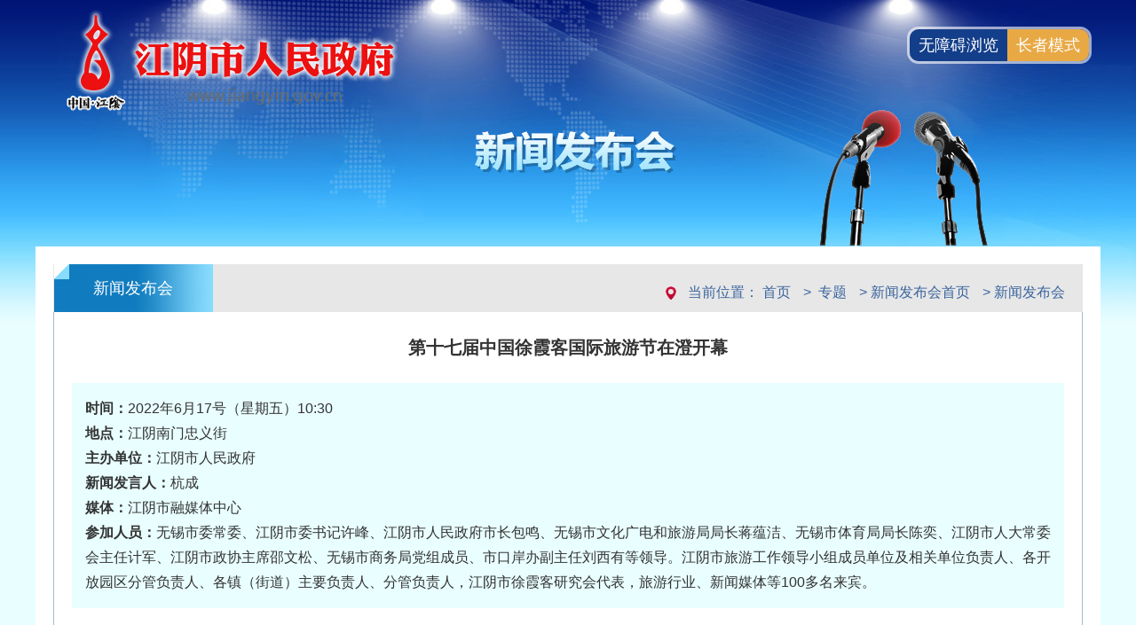

--- FILE ---
content_type: text/html
request_url: https://www.jiangyin.gov.cn/doc/2022/06/29/1053382.shtml
body_size: 4267
content:
<!DOCTYPE html>
<html>
	<head>
		<meta charset="UTF-8">
		<meta name="viewport" content="width=device-width, initial-scale=1, minimum-scale=1, maximum-scale=1, user-scalable=no">
		<meta http-equiv="X-UA-Compatible" content="IE=edge,chrome=1">
		<title>江阴市人民政府门户网-新闻发布会</title>		
        <meta name="keywords" content="中国江阴，江阴市政府">
		<meta name="description" content="中国江阴·江阴市人民政府·江阴市人民政府门户网站">
		<!-- 网站标签 -->
		<meta name="SiteName" content="江阴市人民政府门户网" />
		<meta name="SiteDomain" content="http://www.jiangyin.gov.cn" />
		<meta name="SiteIDCode" content="3202810016" />

		<!-- 栏目标签 -->
		<meta name="ColumnName" content="新闻发布会">		
		<meta name="ColumnDescription" content="新闻发布会">
		<meta name="ColumnKeywords" content="新闻发布会">
		<meta name="ColumnType" content="新闻发布会">
		<!-- 内容页标签 -->
		<meta name="ArticleTitle" content="第十七届中国徐霞客国际旅游节在澄开幕">
		<meta name="PubDate" content="2022-06-29">
		<meta name="ContentSource" content="本站">
		<meta name="Author" content="guyx">
		<meta name="Url" content="/doc/2022/06/29/1053382.shtml">
		
		<link rel="stylesheet" href="/2021jywww/css/common.css" />
        <script type="text/javascript" src="/2021jywww/js/jquery-1.11.2.min.js"></script>
        
		<link rel="stylesheet" href="/2021jywww/ztzl/css/style_ztzl.css" />
		<link rel="stylesheet" href="/2021jywww/ztzl/css/mobile_ztzl.css" />
<script src="//wza.wuxi.gov.cn/wza/wza2.min.js?appid=Bnl9F4DtJkhnfe6"></script> 
<!-- 新检索JS -->
<script src="//www.wuxi.gov.cn/static_common/js/wzq_search_common.js"></script>  


	</head>

	<body class="fbh-body special_xwfbh special">
		<div class="ztzl-top">
			<img src="/2021jywww/ztzl/images/fbh/fbh-topbg.jpg" class="ztzl-topbg" />
			<img src="/2021jywww/ztzl/images/logo2020.png" class="ztzl-toplogo" />
		</div>
		<div class="fbh-listmain">
			<div class="fbh-box2-t">
				<span>新闻发布会</span>
				<div class="fbh-level">当前位置：
					<a href="/">首页</a>&nbsp;&gt;&nbsp;
<a href="/ztzl/index.shtml" target="_self">专题</a>&nbsp;&gt;&nbsp;<a href="/zt/xwfbhsy/index.shtml" target="_self">新闻发布会首页</a>&nbsp;&gt;&nbsp;<a href="/zt/xwfbhsy/xwfbh/index.shtml" target="_self">新闻发布会</a>				</div>
			</div>
			<div class="fbh-listbox">
              <div class="wza_fbh_doc">
                <div class="sdgjz_art_title">第十七届中国徐霞客国际旅游节在澄开幕</div>
                <div class="fbh-cont"><strong>时间：</strong>2022年6月17号（星期五）10:30
                  <Br/><strong>地点：</strong>江阴南门忠义街
                  <Br/><strong>主办单位：</strong>江阴市人民政府
                  <Br/><strong>新闻发言人：</strong>杭成
                  <Br/><strong>媒体：</strong>江阴市融媒体中心
                  <Br/><strong>参加人员：</strong>无锡市委常委、江阴市委书记许峰、江阴市人民政府市长包鸣、无锡市文化广电和旅游局局长蒋蕴洁、无锡市体育局局长陈奕、江阴市人大常委会主任计军、江阴市政协主席邵文松、无锡市商务局党组成员、市口岸办副主任刘西有等领导。江阴市旅游工作领导小组成员单位及相关单位负责人、各开放园区分管负责人、各镇（街道）主要负责人、分管负责人，江阴市徐霞客研究会代表，旅游行业、新闻媒体等100多名来宾。
                </div>
              </div>
              <div class="sdgjz_art_cont wza_xwfbh_doc">
<p>6月17号上午，以&ldquo;时尚生活&middot;乐游江阴&rdquo;为主题的第十七届中国徐霞客国际旅游节隆重开幕，嘉宾、游客和市民代表齐聚南门忠义街，共赏文商体旅消费盛宴。本届旅游节以&ldquo;时尚生活&middot;乐游江阴&rdquo;为主题聚焦消费振兴、突出融合创新。重焕徐霞客品牌的新生动力汇聚一场覆盖江阴全域的&ldquo;旅游嘉年华&rdquo;。无锡市委常委、江阴市委书记许峰宣布第十七届中国徐霞客国际旅游节开幕。市长包鸣出席活动并致辞，市领导计军、邵文松等参加活动。</p>

<p>开幕式上，视频发布了江阴文商体旅消费聚合产品及第十七届中国徐霞客国际旅游节系列活动，启动了&ldquo;吃吃白相相&rdquo;江阴消费节第二季&mdash;&mdash;汽车专项促消费活动以及&ldquo;霞客令逍遥游&rdquo;中国霞客玩家探索计划，上线了&ldquo;乐游江阴&rdquo;一站式休闲旅游平台，举行了国家体育旅游示范基地、2021中国体育旅游十佳精品景区、江苏省工业旅游区工业旅游点、江苏省乡村旅游重点村、江阴民宿等授牌仪式。</p>

<p>活动现场，徐霞客体育消费节暨&ldquo;王者荣耀&rdquo;电子竞技表演赛、&ldquo;寻味霞客路、最美江阴味&rdquo;徐霞客文化主题美食节、&ldquo;霞客故里&middot;美丽江阴&rdquo;摄影作品展、&ldquo;霞客游&rdquo;文旅市集、&ldquo;霞客情&rdquo;好物市集、霞客文化数字体验等丰富多彩的配套活动同步开展，吸引了不少游客驻足体验。</p>

<p>本届旅游节，是一次文化、体育、旅游、商业等多种业态融合的盛会。除了开幕式，江阴还紧跟文旅消费新趋势，积极推动产品创新，大力发展文旅消费新业态、新体验、新场景，推出一系列丰富多彩的活动，打造一批文商体旅消费聚合产品，培育一批文旅行业消费标杆，贯穿全年、热点不断，打出文化、商业、体育&ldquo;＋旅游&rdquo;系列组合拳，进一步引领消费方向、激发消费潜力、释放市场活力，更好地满足人民群众对美好生活的新期待。</p>

<p>近年来，江阴深入贯彻国家和省、无锡市关于文化和旅游融合发展的决策部署，以霞客品牌为引领，以&ldquo;全域旅游&rdquo;为方向，聚焦&ldquo;大融合&rdquo;推动旅游产业转型升级，引领&ldquo;大消费&rdquo;实现旅游经济跨越式发展，文旅产业融合效应持续放大，2021年全市实现旅游总收入318.3亿元，&ldquo;霞客故里&middot;美丽江阴&rdquo;的城市品牌知名度不断提升。</p>

<p style="text-align: center;"><img src="/uploadfiles/202206/29/2022062914520181092022.jpg" /></p>
              </div>
			</div>
		</div>
		
		<!---------------------公共尾部开始--------------------->
		<link rel="stylesheet" href="/2021jywww/css/footer.css" />
		<div class="footer">
			<div class="footer_w1200">
				<p>
                    <a href="/doc/2019/07/19/955915.shtml" target="_blank">网站声明</a>&nbsp;|&nbsp;<a href="/doc/2021/11/24/995253.shtml" target="_blank">隐私安全</a>&nbsp;|&nbsp;<a href="/doc/2022/07/06/1055172.shtml" target="_blank">联系我们</a>&nbsp;|&nbsp;<a href="/wzdt/index.shtml" target="_blank">网站地图</a><span  id="siteClickCount"></span>
				</p>                            
				<p>江阴市人民政府办公室版权所有&nbsp;&nbsp;江阴市人民政府办公室主办</p>
				<p> 
					<a href='http://beian.miit.gov.cn' target="_blank">苏ICP备05002806号</a>&nbsp;&nbsp;<a target="_blank" href="http://www.beian.gov.cn/portal/registerSystemInfo?recordcode=32028102000565">苏公网安备32028102000565号</a>
				</p>
				<p>网站标识码：3202810016</p>				
				<p>
                  <span id="_ideConac" wza-palette="true" class=""><a href="https://bszs.conac.cn/sitename?method=show&amp;id=084568BAE2924C49E053012819AC066A" title="党政机关" target="_blank" wza-palette="true" class=""><img id="imgConac" vspace="0" hspace="0" border="0" src="https://dcs.conac.cn/image/red.png" data-bd-imgshare-binded="1" aria-label="党政机关" class=""></a></span>				
                  <span id="zhaocuo">
                    <a href="https://zfwzgl.www.gov.cn/exposure/jiucuo.html?site_code=3202810016&url=http%3A%2F%2Fwww.jiangyin.gov.cn%2F" title="政府网站找错" target="_blank"><img src="/2021jywww/images/2021_jiucuo.png" /></a>
                  </span>
                  <span>
                    <img src="//www.wuxi.gov.cn/static_common/images/wza_common_img_white.png" alt="适老化无障碍服务" height="55" width="110" />
                  </span>
				</p>
			</div>			  
		</div>
		<!--网站访问量计数-->
		<script language="javascript">
			$.ajax({
				type: "post",
				url: "/intertidwebapp/counter/count",
				data: {
					'contentID': 4,
					'siteName': '江阴市人民政府门户网',
					'siteID': 4
				},
				success: function(data) {
					var ini = "38216347";
					var gata = ""
					gata = "&nbsp;|&nbsp;网站访问量：" + (Number(ini) + Number(data));
					$('#siteClickCount').html(gata);  
					$('#mobile_siteClickCount').html(gata);
					//alert(gata);
				},
				error: function(XMLHttpRequest, textStatus, errorThrown) {

				}
			});
		</script>
		<!--百度统计-->
	<script>
var _hmt = _hmt || [];
(function() {
  var hm = document.createElement("script");
  hm.src = "https://hm.baidu.com/hm.js?34b53c4b183e9245c8965300fd5e3e01";
  var s = document.getElementsByTagName("script")[0]; 
  s.parentNode.insertBefore(hm, s);
})();
</script>
        <link rel="stylesheet" type="text/css" href="/static_older/special/aria_special.css">
        <script language="javascript" type="text/javascript" src="/static_older/main/hotkeys.js"></script>
		<script language="javascript" type="text/javascript" src="/static_older/special/special_extend.js"></script>
		<script language="javascript" type="text/javascript" src="/static_older/special/older_special.js"></script>
		<!---------------------公共尾部结束--------------------->

		
	</body>
</html>


--- FILE ---
content_type: text/css
request_url: https://www.jiangyin.gov.cn/2021jywww/css/common.css
body_size: 1505
content:
/******基础样式开始  -webkit-appearance:none;-moz-appearance:none;appearance:none;******/

*{padding:0px;margin:0px;-webkit-appearance:none;-moz-appearance:none;appearance:none;border-radius:0;}
body{font-family:Microsoft Yahei,Arial, Helvetica, sans-serif;font-size:16px;color:#333; background-color:#fff;height:100%;}
html,body,div,span,p,h1,h2,h3,h4,h5,h6,em,img,strong,blockquote,sub,sup,tt,i,b,dd,dl,dt,form,label,table,caption,tbody, tfoot, thead,tr,th,td,ul,li,p,a,ol{margin:0;padding:0;}
s,i,em{ font-style:normal; text-decoration:none;}
ul,ol,li{list-style-type:none;list-style:none;}
button,input,select,textarea{vertical-align:middle; font-family:Microsoft Yahei; margin:0; padding:0;outline:none;}
select{-webkit-appearance:menulist;-moz-appearance:menulist;appearance:menulist;}
legend{color:#000;}
fieldset,img{border:0;}
table{border-collapse:collapse;border-spacing:0;}
a,a:hover,a:active,a:link,a:focus{color:#333333; text-decoration:none;}
.fl{float:left;}
.fr{float:right;}
.none{ display: none;}
.clear{clear:both;height:0px;width:0px;overflow:hidden;padding:0px;margin:0px;display:block;}
.relative{ position: relative;}
.w1200{ width: 1200px; margin: 0 auto; overflow: hidden;}
.m0a{ margin: 0 auto;}
.mt10{ margin-top: 10px;}
.mt20{ margin-top: 20px;}
.mt40{ margin-top: 40px;}
.mb10{ margin-bottom: 10px;}
.p5 {padding: 5px;}			
.left {text-align: left;}
.right {text-align: right;}
.center{text-align: center;}

.text_ell{text-overflow:ellipsis;overflow:hidden;white-space:nowrap;}
input[type="checkbox"] {-webkit-appearance:checkbox;-moz-appearance:checkbox;appearance:checkbox;}
input[type="radio"] {-webkit-appearance:radio;-moz-appearance:radio;appearance:radio;}

/*--------------------泰德自带的分页样式开始--------------------*/
.page{text-align: center;padding: 20px 0;}
.page a{margin-left: 8px;width: 50px;height: 20px;border: 1px #b2b2b2 solid;background: #f8f7fa;font-size: 16px;border-radius: 5px;text-align: center;line-height: 20px;display: inline-block;}
.page input,.page select{font-size: 16px;}

/*分页代码*/
.list_page{padding: 1rem 0;text-align: center;}
.list_page *{box-sizing: border-box;}
.list_page span{margin-left: 10px;display: inline-block; box-sizing: border-box;width:2rem; background-image: linear-gradient(#fefefe,#f0f0f0);border: 1px solid #c1c1c1; border-radius: 0.15rem; color: #7f7f7f;font-size: 1rem;font-weight: bold;line-height: 2em;text-align: center;vertical-align: middle;cursor: pointer;overflow:hidden;height:2rem;}
.list_page span a{font-size:1rem}
.list_page span:nth-last-child(2){ background-image: none; width:3em}
.list_page span:nth-last-child(3){background-image: none; border: none;width: auto;}
.list_page span.list_page_span,.list_page #pageSubmit{ background-image: none; width:3em}
.list_page span.page_text,.list_page span.page_text_total{background-image: none; border: none;width: auto;}
.list_page span a{color: #7f7f7f;display: block;}
.list_page span a:hover{color: #fff;}
.list_page span:hover,.list_page span.active{background:#4066bf;border: 1px solid #3b5897;color: #fff;}
.list_page span:nth-last-child(3):hover{ background: none; border: none;color:#7f7f7f}
.list_page span.page_text:hover,.list_page span.page_text_total:hover{ background: none; border: none;color:#7f7f7f}
.list_page span:empty{display: none}
.list_page span img{float: left;}
.list_page .gopage{width:3rem}
.list_page .gopage input{border: medium none;width: 100%; font-size: 1rem; line-height: 2em;text-align: center;}
.list_page #pnum_zz{width:3rem;border: 1px solid #c1c1c1;border-radius: 0.15rem;font-size: 1rem; line-height: 2em;text-align: center;}
.list_page span.page_prev a,.list_page span.page_next a{font-size: 0;height:2rem;}
.list_page span.page_prev{background:#f6f6f6 url(../images/global/list_page_prev.png) no-repeat center center; background-size: 50%;}
.list_page span.page_prev.disabled{background:#f6f6f6 url(../images/global/list_page_prev_no.png) no-repeat center center;background-size: 50%;}
.list_page span.page_next{background:#f6f6f6 url(../images/global/list_page_next.png) no-repeat center center;background-size: 50%;}
.list_page span.page_next.disabled{background:#f6f6f6 url(../images/global/list_page_next_no.png) no-repeat center center;background-size: 50%;}
.list_page span.page_prev.disabled a,.list_page span.page_next.disabled a{cursor:default}

.list_page .list_page_go,#pageSubmit{margin-left:10px;background-image: linear-gradient(#fefefe,#f0f0f0);border: 1px solid #c1c1c1;border-radius: 0.15rem; padding: 0 0.5rem; line-height: 2em; font-size: 1rem; color: #7f7f7f; cursor: pointer;}

/*--------------------泰德自带的分页样式结束--------------------*/



--- FILE ---
content_type: text/css
request_url: https://www.jiangyin.gov.cn/2021jywww/ztzl/css/style_ztzl.css
body_size: 5760
content:
/*---------------------------------旧版标准尾的样式---------------------------------*/
.mh00{width: 1200px;margin: auto;}
.mh17{height: 80px;width: 100%;}
.mh18{line-height: 22px;color: #FFFFFF; text-align:center;}
.mh18 a{color: #FFFFFF;}
.mh46{height: 80px;position: relative;margin-top: 10px;}
.mh46 .bg{position: absolute;width:100%;height: 100%;left: 0;top: 0;background: #000000;filter:alpha(opacity:70); opacity:0.7;  -moz-opacity:0.7;-khtml-opacity: 0.7;z-index:-1}

/*---------------------------------专栏头部公共样式---------------------------------*/
.ztzl-top{ width: 1200px; height: 278px; margin: 0 auto; position: relative;}
.ztzl-topbg{ position: absolute; top: 0; left: 0;}
.ztzl-toplogo{ position: absolute; top: 10px; left: 35px;}

/*---------------------------------专栏-基层政务平台---------------------------------*/
.jczw-body{ background: url(../images/jczw/bodybg.jpg) repeat-x #e9eaec; font-size: 16px;}
.jczw-nav{ height: 45px; line-height: 45px; background: #035496; text-align: center;}
.jczw-nav a{ color:#fff; padding: 0 5px;white-space: nowrap;}
.jczw-main{ background:#fff; padding: 10px 20px 5px; min-height: 450px;}
.jczw-box{ width: 560px;}
.jczw-box-t{ border-bottom: #ccc 1px solid; height: 40px; line-height: 40px;}
.jczw-box-t span{ float: left; background: url(../images/jczw/titlebg.jpg) no-repeat left center; padding-left: 15px; font-size: 18px; font-weight: bold; color: #035496;}
.jczw-box-t a{ float: right; background: url(../images/jczw/more.jpg) no-repeat right center; padding-right: 20px; color:#b7b7b7;}
.jczw-box-c{ height: 240px; padding: 5px 0;}
.jczw-box-c li{ width: 100%; height: 40px; line-height: 40px; overflow: hidden;}
.jczw-box-c li a{float: left; width: 75%; text-overflow: ellipsis; white-space: nowrap; overflow: hidden; background: url(../images/jczw/dot.jpg) no-repeat left center; padding-left: 15px;}
.jczw-box-c li span{ float: right; color: #999;}
.jczw-box-img{ width: 580px; padding-top: 20px;}
.jczw-box-img a{ float: left; margin-right: 19px;}
.jczw-box2{ width: 374px;}
.jczw-box2-space{ margin-left: 19px;}
.jczw-box2-c{ height: 400px; padding: 5px 0;}
.jczw-box2-c li{ width: 100%; height: 40px; line-height: 40px; overflow: hidden;}
.jczw-box2-c li a{float: left; width: 70%; text-overflow: ellipsis; white-space: nowrap; overflow: hidden; background: url(../images/jczw/dot.jpg) no-repeat left center; padding-left: 15px;}
.jczw-box2-c li span{ float: right; color: #999;}
.jczw-location{ height: 40px; line-height: 40px; border-bottom: #ccc 1px solid;}
.jczw-list{ padding: 5px 0;}
.jczw-list li{ width: 100%; height: 40px; line-height: 40px; overflow: hidden;}
.jczw-list li a{float: left; width: 85%; text-overflow: ellipsis; white-space: nowrap; overflow: hidden; background: url(../images/jczw/dot.jpg) no-repeat left center; padding-left: 15px;}
.jczw-list li span{ float: right; color: #999;}

/*---------------------------------专栏-财政资金直达基层---------------------------------*/
.czzj-topall{ background: #e2f1ff;}
.czzj-box{ padding: 10px 20px 10px;}
.czzj-box-t{ height: 40px; line-height: 40px;}
.czzj-box-t span{ float: left; padding: 0 10px; background: #edf6ff; color: #2f4261; font-size: 18px; font-weight: bold;}
.czzj-box-t a{ float: right;}
.czzj-box-c{ margin-top: 10px; height: 400px;}
.czzj-box-c li{ width: 100%; height: 40px; line-height: 40px; overflow: hidden;}
.czzj-box-c li a{ float: left; width: 85%; text-overflow: ellipsis; white-space: nowrap; overflow: hidden; background: url(../images/czzj/dot.jpg) no-repeat 15px center; padding-left: 30px;}
.czzj-box-c li span{ float: right; color: #999;}

/*---------------------------------专栏-三大攻坚战，专栏-疫情防控和复工复产,专栏-助力六稳六保工作,专栏-深化放管服改革---------------------------------*/
.sdgjz-topall{ background: url(../images/sdgjz/sdgjz-topall.jpg) no-repeat top center;}
.sdgjz-common-nav{ background: #1676c5; height: 45px; line-height: 45px; text-align: center; width: 100%;}
.sdgjz-common-nav a{ display:inline-block; font-size: 18px; color:#fff;}
.sdgjz-common-nav a:hover,.sdgjz-common-nav a.on{ background: url(../images/sdgjz/sdgjz-navon.jpg) repeat-x; color:#333; font-weight: bold;}
.sdgjz-nav a{ width: 33%;}
.sdgjz_tit1{ height: 80px; position: relative; text-align: center;}
.sdgjz_tit1 i{ height: 1px; width:41.1666667% ; top: 52px; background-color: #d81c12; position: absolute;}
.sdgjz_tit1 i.line_l{ left: 0;}
.sdgjz_tit1 i.line_r{ right: 0;}
.sdgjz_tit1 a.more{ position:absolute; right:0; top:20px; display: block; height: 60px; line-height: 60px; text-align: center; background-color: #ffffff; padding-left:15px; color: #d81c12; transition: all .3s;}
.sdgjz_tit1 a.more:hover{ text-decoration: none;}
.sdgjz_list1{ margin: 10px auto;}
.sdgjz_list1 li{ padding: 10px 20px; line-height: 38px; height: 38px; overflow: hidden; border-bottom: 1px dashed #dadada;}
.sdgjz_list1 li a{ float: left; background: url(../images/sdgjz/sdgjz_icon.png) no-repeat left center; padding-left: 30px; width: 80%; text-overflow: ellipsis; white-space: nowrap; overflow: hidden;}
.sdgjz_list1 li span{ float: right;}
.sdgjz_con_bg a.more{ background-color:#f4f4f4}
.sdgjz_con_bg{ background-color: #f4f4f4; padding: 20px 0; margin: 0 auto;}
.sdgjz_list2{ margin: 20px auto 0;}
.sdgjz_list2 li{ margin-right: 2%; width:32%; float: left; background-color: #ffffff; padding:20px; border: 1px solid #dadada; border-top: 3px solid #d81c12; background-color: #ffffff; line-height: 30px;box-sizing:border-box;}
.sdgjz_list2 li a{ line-height: 35px; height: 105px; overflow: hidden;text-overflow: ellipsis;display: -webkit-box;-webkit-line-clamp: 3;-webkit-box-orient: vertical;}
.sdgjz_list2 li span{ color: #999999;}
.sdgjz_list2 li:last-child{ margin-right: 0;}
.sdgjz_common_cont{ padding: 20px 0 10px;} 
.sdgjz_con_l{ float: left; width: 47.8%;}
.sdgjz_list3{ margin: 10px auto 0;}
.sdgjz_list3 li{ padding: 10px 20px; line-height: 38px; height: 38px; overflow: hidden; border-bottom: 1px dashed #dadada;}
.sdgjz_list3 li a{ background: url(../images/sdgjz/sdgjz_icon.png) no-repeat left center; padding-left: 30px; text-overflow: ellipsis; white-space: nowrap; overflow: hidden; display: block; box-sizing: border-box;}
.sdgjz_con_r{ float: right; width: 47.8%;}
.sdgjz_tit2{ background: url(../images/sdgjz/sdgjz_tit.jpg) repeat-x center; line-height: 50px;}
.sdgjz_tit2_l{ float: left; background: url(../images/sdgjz/sdgjz_tit_bar.png) no-repeat right top; width: 145px; line-height: 50px; padding-right: 13px; text-align: center; color: #ffffff; font-size: 22px;}
.sdgjz_tit2_r{ float: right; background: #FFF; padding: 0 10px;}
.sdgjz_con1{ margin: 15px auto;}
.sdgjz_con1 img{ float: left; width:38%; margin-right: 3%; height: 135px;}
.sdgjz_con1 p{ line-height: 30px; overflow: hidden;}
.sdgjz_con1 a.btn{ background-color: #d81c12; color: #ffffff; padding: 0 16px; line-height: 34px; display: inline-block; margin-top: 10px; border-radius: 5px;}
.sdgjz_con2{ line-height: 30px; height: 30px; color: #666666; overflow: hidden; text-overflow: ellipsis; white-space: nowrap;}
.sdgjz_con2 b{ color: #D81C12;}

.sdgjz-img li{ height: 57px; line-height: 57px; margin-top: 16px; text-align: center; font-size: 20px; font-weight: bold; color: #FFF;}
.sdgjz-img li a{ font-size: 20px; font-weight: bold; display: block; color: #FFF;}
.sdgjz-imgbg1{ background: url(../images/sdgjz/linkbg1.png) no-repeat left center #75a7f2;}
.sdgjz-imgbg2{ background: url(../images/sdgjz/linkbg2.png) no-repeat left center #f5dc05;}
.sdgjz-imgbg3{ background: url(../images/sdgjz/linkbg3.png) no-repeat left center #a1e809;}
.sdgjz-imgbg4{ background: url(../images/sdgjz/linkbg4.png) no-repeat left center #f69c0d;}
.sdgjz-img li a{position: relative;}

.sdgjz-img li a i{
position: absolute;
left: 35px;
top: 6px;
}

.sdgjz_listmain{padding:10px 20px; min-height: 400px;}
.sdgjz_level { border-bottom: 1px solid #d9d9d9; background: url(../images/sdgjz/sdgjz_level.jpg) no-repeat 15px center; line-height:30px; padding:5px 0px 5px 45px; }

.sdgjz_art_title{text-align: center; font-size: 20px;line-height:200%; font-weight: bold; margin-top: 10px;}
.sdgjz_art_time{border-bottom: 1px solid #eaeaea; line-height: 36px; margin-top: 10px; color:#7a7a7a; text-align: center;}
.sdgjz_art_cont{padding:20px; line-height:200%;}
.sdgjz_art_cont p{ text-indent: 2em;}
.sdgjz_art_cont img{border:1px #999 solid;max-width:900px;  scale:expression((this.offsetWidth > this.offsetHeight)?(this.style.width = this.offsetWidth >= 900 ? "900px" : "auto")); display:inline !important;}

/*专栏-疫情防控和复工复产*/
.yqfk-topall{ background: #dbe8f7;}
.yqfk-nav a{ width: 49.5%;}
.yqfk-img{padding:20px 0 0; height:103px;}
.yqfk-img img{ width:575px; height:103px;}

/*专栏-助力六稳六保工作*/
.lwlb-topall{ background: url(../images/sdgjz/lwlb-topall.jpg) no-repeat top center;}

/*专栏-深化放管服改革*/
.fgf-topall{ background: url(../images/sdgjz/fgf-topall.jpg) no-repeat top center;}

/*---------------------------------专栏-民生领域服务---------------------------------*/
.msly-topall{ background:#dde9f7;}
.msly-nav a{ width: 13.8%;}
.msly-main{padding: 0 20px;}
.msly-left{ width: 785px; float: left;}
.msly-box{ margin-top: 10px;}
.msly-tit{ height: 40px; line-height: 40px; border-bottom: 1px solid #d8d8d8;}
.msly-tit span{ float: left; height: 44px; font-size: 18px; color: #385483; padding: 0 15px; background: url(../images/msly/msly-title.png) no-repeat bottom center;}
.msly-tit a{ float: right; margin-right: 10px;}
.msly-cont{padding-top: 5px;}
.msly-cont li{ width: 100%; height: 35px; line-height: 35px; overflow: hidden;}
.msly-cont li a{ float: left; width: 80%; text-overflow: ellipsis; white-space: nowrap; overflow: hidden; background: url(../images/msly/dot.png) no-repeat left center; padding-left: 15px;}
.msly-cont li span{ float: right;}
.msly-right{ width: 345px; float: right;}
.msly-img li{ height: 57px; line-height: 57px; margin-top: 16px; text-align: center; font-size: 20px; font-weight: bold; color: #FFF;}
.msly-img li a{ padding-left: 70px; font-size: 20px; font-weight: bold; display: block; width: 275px; color: #FFF;}
.msly-imgbg1{ background: url(../images/msly/msly-img1.png) no-repeat left center #75a7f2;}
.msly-imgbg2{ background: url(../images/msly/msly-img2.png) no-repeat left center #f5dc05;}
.msly-imgbg3{ background: url(../images/msly/msly-img3.png) no-repeat left center #a1e809;}
.msly-imgbg4{ background: #f69c0d;}

/*---------------------------------专栏-涉企优惠政策---------------------------------*/
.sqyhzc-topall{ background: #dfe5ee;}
.sqyhzc-box{ width:560px; padding:20px;}
.sqyhzc-box-t img{ float: left;}
.sqyhzc-box-t a{ float: right; margin: 15px 10px 0 0; background: #3fa0d2; padding: 5px; color: #fff;}
.sqyhzc-box-c1{ margin-top:30px;}
.sqyhzc-box-c1 li a{font-size: 18px; background:url(../images/sqyhzc/icon.gif) no-repeat 14px 12px;padding: 15px 30px 15px 43px; line-height: 25px; float: left;}
.sqyhzc-box-c1 li a:hover{background: #67c4ed url(../images/sqyhzc/icon.gif) no-repeat 14px 12px; color:#fff;}
.sqyhzc-box-c2{ margin-top:15px;}
.sqyhzc-box-c2 li a{font-size: 18px; background:#6fb8dd url(../images/sqyhzc/icon01.gif) no-repeat left center;padding: 19px 30px 15px 73px; float: left; color: #fff;margin: 15px auto 0;height: 54px;width: 457px;}
.sqyhzc-list{margin-top: 10px;}
.sqyhzc-list li{ float: left; width: 100%; height: 35px; line-height: 35px; overflow: hidden;}
.sqyhzc-list li a{float: left; background:url(../images/sqyhzc/icon.gif) no-repeat left center;padding-left:30px; width: 80%; text-overflow: ellipsis; white-space: nowrap; overflow: hidden;}
.sqyhzc-list li span{ float: right;}

/*---------------------------------专栏-新闻发布会---------------------------------*/
.fbh-body{background:url(../images/fbh/fbh-bodybg.jpg) repeat-x top #E9FEFF;}
.fbh-main{width:1160px; margin: 0 auto; overflow:hidden; background:url(../images/fbh/mainbg.jpg) no-repeat top right; background-color:#FFFFFF; padding:20px;}
.fbh-tit1{ width: 90%; height: 46px; line-height: 44px; border-bottom: 5px solid #25a0f0;}
.fbh-tit1 span{ float: left; background: url(../images/fbh/titlebg1.jpg) no-repeat; width: 170px; height: 44px; padding-right: 10px; text-align: center; font-size: 18px; color: #fff;}
.fbh-box1{margin-top: 20px;}
.fbh-box1-l{width:500px; height:300px; float:left; overflow:hidden;}
.fbh-box1-l img{width:500px; height:300px;}
.fbh-box1-r{width:630px; float:right; overflow:hidden;}
.fbh-box1-r1{height:35px; line-height:35px; color:#0070D0; overflow: hidden;}
.fbh-box1-r1 a{color:#0070D0;}
.fbh-box1-r2{height:159px; line-height:26px; overflow:hidden;}
.fbh-box1-r3{height:85px; padding:10px; background:#E9FEFF; line-height:28px; text-indent:2em;}
.fbh-box1-r3 a{color:#E30102;}
.fbh-box2{margin-top: 20px;}
.fbh-box2-t{height:54px; line-height:54px; overflow:hidden; background:#E7E7E7;}
.fbh-box2-t span{ float:left; width:180px; height:54px; overflow:hidden; background:url(../images/fbh/titlebg2.jpg) no-repeat center; text-align:center; line-height:54px; font-size:18px; color:#FFFFFF;}
.fbh-box2-t a{ float: right; margin-right: 10px; color:#3A649E;}
.fbh-box2-c{height:170px; overflow:hidden; border-bottom:#A6B8D0 1px solid;border-left:#A6B8D0 1px solid;border-right:#A6B8D0 1px solid; padding:10px 0;}
.fbh-listmain{width:1160px; margin: 0 auto; overflow:hidden; background-color:#FFFFFF; padding:20px;}
.fbh-level{float:right; background:url(../images/fbh/level.jpg) no-repeat left;color:#3A649E;line-height: 1.5;padding: 20px 10px 20px 25px;}
.fbh-level a{ float: none;}
.fbh-listbox{min-height:350px;border-bottom:#A6B8D0 1px solid;border-left:#A6B8D0 1px solid;border-right:#A6B8D0 1px solid; padding:10px 0;}
.fbh-list li{width:170px; overflow:hidden; text-align:center; float:left; margin-left:20px; margin-top: 10px;}
.fbh-list li img{width:170px; height:125px;}
.fbh-list li a{color:#333333;}
.fbh-list li a span{ display: block; line-height:35px; height: 35px; text-overflow: ellipsis; white-space: nowrap; overflow: hidden;}
.fbh-cont{padding:15px; line-height:28px; background:#E9FEFF; margin:20px;}

/*---------------------------------专栏-乡镇专栏---------------------------------*/
.xz-body{ background: url(../images/xzzl/xzzl-body.jpg) repeat-x top #e9eaec;}
.xz-search{ width: 304px; height: 32px; position: absolute; bottom: 30px; left: calc(50% - 152px);/*top:216px;*/}
.xz-search.current-area{ top:216px;}
.xz-search-txt{ float: left; border: #9ca0a3 1px solid; width: 230px; height: 30px; line-height: 30px;}
.xz-search-btn{ float: right; background: #035496; width: 70px; height: 32px; border: none; text-align: center; color: #FFF; cursor: pointer;}
.xz-nav{ height: 45px; line-height: 45px; background: #035496; text-align: center;}
.xz-nav a{ color:#fff;  padding: 0 65px;}
.xz-main{ padding: 20px; background: #fff;}
.xz-left{ width: 776px; float: left;}
.xz-right{ width: 364px; float: right;}
.xz-left-box{ border: #cdcdcd 1px solid; border-top: #0b4a80 2px solid; height: 337px;}
.xz-left-t{ height: 37px; line-height: 37px; border-bottom: #cdcdcd 1px solid;}
.xz-left-t span{ float: left; font-size: 18px; font-weight: bold; color: #0c4b81; margin-left: 15px;}
.xz-left-t a{ float: right; margin-right: 10px; background: url(../images/xzzl/more.jpg) no-repeat right center; padding-right: 15px; color: #b7b7b7;}
.xz-left-c1{ padding: 0 10px; margin-top: 10px;}
.xz-left-c1-l{ width: 300px; float: left; margin-top: 5px;}
.xz-left-c1-r{ width: 440px; float: right;}
.xz-left-c1-l #ibanner {text-align: center;position: relative;width: 300px;height: 270px;overflow: hidden;margin: 0px auto;}
.xz-left-c1-l #ibanner_pic {}
.xz-left-c1-l #ibanner_pic a {position: absolute;width: 300px;height: 270px;text-align: center;top: 0;left: 0;display: block;overflow: hidden;line-height: 45px;background: #FFF;}
.xz-left-c1-l #ibanner_pic a img {width: 300px;height: 225px;border: none;}
.xz-left-c1-l #ibanner_pic a span{position:absolute; bottom:0; left: 0; display: block; text-overflow: ellipsis; white-space: nowrap; overflow: hidden; height: 45px; width: 100%;}
.xz-left-c1-l #ibanner_btn {position: absolute;z-index: 5;right: 0px;bottom: 45px;font-weight: 700;font-family: Arial;}
.xz-left-c1-l #ibanner_btn span { display: block;float: left;padding: 0px;background: #000;filter: Alpha(Opacity=60);cursor: pointer;text-align: center;}
.xz-left-c1-l #ibanner_btn .normal {width: 18px;height: 14px;margin-top: 10px;margin-left: 3px;border: 1px solid #74a8ed;color: #ffffff;font-size: 12px;line-height: 14px;filter: Alpha(Opacity=60);}
.xz-left-c1-l #ibanner_btn .current {width: 18px;height: 14px;margin-top: 10px;margin-left: 3px;border: 1px solid #ddd;background-color: rgb(255, 0, 0);color: #ffffff;font-size: 12px;line-height: 14px;filter: Alpha(Opacity=60);}
.xz-left-c1-r li{ width: 100%; height: 40px; line-height: 40px; overflow: hidden;}
.xz-left-c1-r li a{ float: left; width: 70%; background: url(../images/xzzl/dot.jpg) no-repeat left center; padding-left: 10px; text-overflow: ellipsis; white-space: nowrap; overflow: hidden;}
.xz-left-c1-r li span{ float: right; color: #999999;}
.xz-left-c2{ padding: 0 10px; margin-top: 10px;}
.xz-left-c2 li{ width: 100%; height: 40px; line-height: 40px; overflow: hidden;}
.xz-left-c2 li a{ float: left; width: 80%; background: url(../images/xzzl/dot.jpg) no-repeat left center; padding-left: 10px; text-overflow: ellipsis; white-space: nowrap; overflow: hidden;}
.xz-left-c2 li span{ float: right; color: #999999;}
.xz-right-box{ border: #cdcdcd 1px solid; /*height: 338px;*/ height: 455px;}
.xz-right-t{ background: url(../images/xzzl/titlebg2.jpg) no-repeat right top #0b4a80; height: 39px; line-height: 38px;}
.xz-right-t span{ font-size: 18px; font-weight: bold; color: #fff; margin-left: 15px;}
.xz-right-t a{ float: right; margin-right: 20px; background: url(../images/xzzl/more.jpg) no-repeat right center; padding-right: 15px; color: #fff;}
.xz-right-c{padding: 0 10px; margin-top: 10px;}
.xz-right-c li{ width: 100%; height: 40px; line-height: 40px; overflow: hidden;}
.xz-right-c li a{display: block; padding-left: 10px; background: url(../images/xzzl/dot.jpg) no-repeat left center; text-overflow: ellipsis; white-space: nowrap; overflow: hidden;}
.xz-right-img li{ width: 364px; height: 100px; margin-top: 20px;}
.xz-right-img li img{ width: 364px; height: 100px;}

/*---------------------------------专栏-江阴市数据开放平台---------------------------------*/
.sjkfpt-topall{ background: url(../images/sjkfpt/topbgall.jpg) repeat-x top center;}
.sjkfpt-wrap{ width: 1200px; margin: 0 auto; padding-bottom: 20px;}
.sjkfpt-wrap ul{ margin-left: 6px;}
.sjkfpt-wrap ul li{width: 257px;height: 232px;float: left;margin:20px 20px 0;text-align: center;overflow: hidden;font-size: 24px;color: #083f82;}
.sjkfpt-wrap ul li a{width: 257px;font-size: 24px;color: #083f82;text-decoration: none;height: 50px;float: left;padding-top: 182px;text-align: center;}
.sjkfpt-link1{background: url(../images/sjkfpt/img004.png) no-repeat top center;}
.sjkfpt-link2{background: url(../images/sjkfpt/img005.png) no-repeat top center;}
.sjkfpt-link3{background: url(../images/sjkfpt/img006.png) no-repeat top center;}
.sjkfpt-link4{background: url(../images/sjkfpt/img007.png) no-repeat top center;}
.sjkfpt-link5{background: url(../images/sjkfpt/img008.png) no-repeat top center;}
.sjkfpt-link6{background: url(../images/sjkfpt/img009.png) no-repeat top center;}
.sjkfpt-link7{background: url(../images/sjkfpt/img010.png) no-repeat top center;}
.sjkfpt-link8{background: url(../images/sjkfpt/img011.png) no-repeat top center;}
.sjkfpt-link9{background: url(../images/sjkfpt/img012.png) no-repeat top center;}
.sjkfpt-link10{background: url(../images/sjkfpt/img013.png) no-repeat top center;}
.sjkfpt-link11{background: url(../images/sjkfpt/img014.png) no-repeat top center;}
.sjkfpt-link12{background: url(../images/sjkfpt/img015.png) no-repeat top center;}

/*---------------------------------专栏-江阴市政策文件库---------------------------------*/
.zcwjk-body{ background: url(../images/zcwjk/topbody.jpg) no-repeat top center #e9eaec;}
.zcwjk-nav{ background: #1374b9; height: 45px; line-height: 45px; text-align: center;}
.zcwjk-nav a{ color: #FFF; padding: 0 25px;}
.zcwjk-main{ padding: 20px; min-height: 450px; background: #FFF;}
.zcwjk-search{ background:#f7f7f7; padding: 15px 0;}
.zcwjk-search table{ width: 100%;}
.zcwjk-search td{padding: 0 9px;}
.zcwjk-search .input1{width: 154px;height: 29px;line-height: 29px;background: #FFFFFF;border-bottom: none;border-right: none;border-top: #b4c3c3 1px solid;border-left: #b4c3c3 1px solid;font-size: 16px;}
.zcwjk-search .input2{width: 130px;height: 29px;line-height: 29px;background: #FFFFFF;border-bottom: none;border-right: none;border-top: #b4c3c3 1px solid;border-left: #b4c3c3 1px solid;font-size: 16px;}
.zcwjk-search .input3{width: 100%;height: 29px;line-height: 29px;background: #FFFFFF;border-bottom: none;border-right: none;border-top: #b4c3c3 1px solid;border-left: #b4c3c3 1px solid;font-size: 16px;}
.zcwjk-search a{display:inline-block;width: 125px;height: 30px;text-align: center; line-height: 30px;background: #1564a6;color: #FFFFFF; cursor: pointer;}
.zcwjk-box{ width: 570px;}
.zcwjk-box-title{ border-bottom: 3px solid #9dc4e1; background: url(../images/zcwjk/title_icon.png) no-repeat 10px center; height: 50px; line-height: 50px; padding-left: 30px;}
.zcwjk-box-title a{ float: right; margin-right: 10px;}
.zcwjk-box-list{ padding: 10px 15px; height: 280px;}
.zcwjk-box-list li{ height: 35px; line-height: 35px; background: url(../images/zcwjk/list_icon.png) no-repeat left center; padding-left: 15px; text-overflow: ellipsis; white-space: nowrap; overflow: hidden;}
.zcwjk-box-list li a{ color: #575757;}
.zcwjk-level{ height: 35px; line-height: 35px; margin-top: 10px; padding-left: 20px;}
.zcwjk-list table{width: 100%;}
.zcwjk-list table th{height: 40px;background: #1374b9;text-align: center; color: #fff;}
.zcwjk-list table td{border-bottom: #e5e5e5 1px dashed;height: 40px;}
.zcwjk-list table td a{padding-left: 20px;background: url(../images/zcwjk/list_icon.png) no-repeat 10px center;}

/*---------------------------------专栏-人大政协会议---------------------------------*/
.rdzx-2{ height: 585px;}
.rdzx-3{ float: left; width: 300px;}
.rdzx-4{ float: right; width: 860px;}
.rdzx-5 li{ float: left; margin-bottom: 3px; border: #f0f0f0 1px solid; width: 260px; padding-left: 25px; height: 32px; line-height: 32px; background-color: #f9f8f4; cursor: pointer;}
.rdzx-5 li img{ float: left; margin: 7px 15px 0 0;}
.rdzx-5 li a{ font-size: 16px;}
.rdzx-5 li.on,.rdzx-5 li:hover{ background-color: #dde5ef;}
.rdzx-6{ margin-top: 50px;}
.rdzx-6 img{ width: 300px;}
.rdzx-7 img{ width: 860px;}
.rdzx-8{ height: 56px; line-height: 44px; background: url(../images/rdzxhy/rdzx4.jpg) repeat-x;}
.rdzx-8-l{ float: left; margin-left: 60px;}
.rdzx-8-l li{ float: left; width: 111px; height: 56px; text-align: center; font-size: 16px; cursor: pointer;}
.rdzx-8-l li.on{ background: url(../images/rdzxhy/rdzx3.jpg) no-repeat 0 5px; color: #FFF;}
.rdzx-8-r{ float: right; margin-right: 15px;}
.rdzx-9{ margin-top: 15px; margin-left: 20px;}
.rdzx-10{ width: 380px; padding: 0 20px; float: left;}
.rdzx-10-t{ height: 88px;}
.rdzx-10-tl{ float: left; width: 60px; height: 66px; text-align: center; color: #FFF; background: #7bb0d6; padding-top: 22px;}
.rdzx-10-tl span{ display: block; font-size: 20px; line-height: 25px;}
.rdzx-10-tr{ float: right; width: 305px;}
.rdzx-10-tr1{ height: 24px; line-height: 24px; overflow: hidden; }
.rdzx-10-tr2{ line-height: 18px; color: #a4a4a4; font-size: 14px; height: 36px; overflow: hidden;}
.rdzx-10-tr3{margin-top: 4px;}
.rdzx-10-tr3 a{ border: #bdd1e4 1px solid; width: 64px; height: 22px; line-height: 22px; text-align: center; display: block; color: #8da6c7;}
.rdzx-10-list{ width: 380px; padding: 0 10px 0 13px; float: left; height: 210px;}
.rdzx-10-list li{ float: left; width: 100%; height: 30px; line-height: 30px; overflow: hidden;}
.rdzx-10-list li a{ float: left; background: url(../images/rdzxhy/rdzx5.jpg) no-repeat 0 13px; padding-left: 15px; width: 80%; text-overflow: ellipsis; white-space: nowrap; overflow: hidden;}
.rdzx-10-list li span{ float: right;}
.rdzx-10-listb{ width: 20px; float: left;}
.rdzx-11{ margin-top: 15px; margin-left: 20px;}
.rdzx-12{ margin-top: 20px;}
.rdzx-13{ width: 570px;}
.rdzx-13-t{ height: 44px; line-height: 44px; background: #f1ece5;}
.rdzx-13-tl{ font-size: 18px; float: left; padding-left: 20px;}
.rdzx-13-tr{ float: right; padding-right: 15px;}
.rdzx-13-list{ width: 550px; margin: 0 auto; padding: 10px 0;}
.rdzx-13-list li{ float: left; width: 100%; height: 30px; line-height: 30px; overflow: hidden;}
.rdzx-13-list li a{ float: left; background: url(../images/rdzxhy/rdzx5.jpg) no-repeat 0 13px; padding-left: 15px; width: 80%; text-overflow: ellipsis; white-space: nowrap; overflow: hidden;}
.rdzx-13-list li span{ float: right;}

/*---------------------------------专栏-江阴市信息公开工作年度报告---------------------------------*/
.gzndbg-top{ width: 1200px; height: 400px; margin: 0 auto; position: relative;}
.gzndbg-1{ background: url(../images/gzndbg/2019bg.jpg) no-repeat top center #FFF;}
.gzndbg-2{ width: 1200px; margin: 0 auto;}
.gzndbg-3{ background: url(../images/gzndbg/titlebg1.png) no-repeat 10px center; font-size: 22px; font-weight: bold; height: 40px; line-height: 40px; padding-left:80px; margin: 20px 0 0px;}
.gzndbg-4{ border: #e5e5e5 2px solid; border-top: #79a9f8 4px solid; padding: 0px 0 20px; margin: 10px 0;}
.gzndbg-4 ul{ margin-left: 24px;}
.gzndbg-4 li{ float: left; width: 210px; text-align: center; margin: 20px 10px 0; background: url(../images/gzndbg/titlebg2.jpg) no-repeat bottom right;}
.gzndbg-5{ height: 80px; line-height: 80px;}
.gzndbg-6{ height: 65px; padding-top: 15px; line-height: 25px;}
.gzndbg-7{ background: url(../images/gzndbg/2020bg.jpg) no-repeat top center #FFF;}

/*---------------------------------专栏-权责清单---------------------------------*/
.qz-body{background:#f1f2f3;}
.qz_top{width:100%;min-width:1200px;height:268px;background:url("../images/qzqd/top_banner.jpg") center top no-repeat;}
.qz_top .top_mes{height:24px;width:1200px;margin:0px auto;}
.qz_top .logo{width:1200px;text-align:center;height:170px;margin:0px auto;line-height:170px;}
.qz_top .logo img{vertical-align:middle;}
.qz_top .web_tit{height:72px;border-top:1px solid #dcf1ff;width:100%;min-width:1400px;}
.qz_top .web_tit .tit_part{height:73px;width:1200px;margin:0px auto;line-height:73px;}
.qz_top .web_tit .tit_part img{vertical-align:middle;}
.qz_main{width:1200px;background:#fff;margin:20px auto;min-height:500px;box-shadow:0px 0px 4px #bdc8d2;}
.qz_main .qz_locate{border-bottom:1px solid #ddd;height:48px;line-height:48px;padding:0px 20px;}
.qz_main .qlzr_ctit{width:168px;margin:10px auto;padding-left:32px;height:40px;text-align:center;line-height:40px;color:#083b7c;font-size:18px;font-weight:bold;border-radius:4px;}
.qz_main .ql_tit{background:#083b7c url("../images/qzqd/ql_chosed.png") 52px center no-repeat;color:#fff;}
.qz_main .zr_tit{background:#083b7c url("../images/qzqd/zr_chosed.png") 52px center no-repeat;color:#fff;}
.qz_main .qlzr_bm{padding:20px;width:1160px;}
.qz_main .qlzr_bm>div{display:none;}
.qz_main .qlzr_bm>div.chosed{display:block;}
.qz_main .qlzr_bm li{width:214px;height:36px;border:1px solid #e4eaf3;float:left;background:#f2f6fa;margin:0 8px 20px;text-align:center;line-height:36px;border-radius:4px; overflow: hidden;}
.qz_main .qlzr_bm li a{display:block;width:100%;height:100%;}
.qz_main .qlzr_bm li:hover{background:#083b7c;border-color:#083b7c;}
.qz_main .qlzr_bm li:hover a{color:#fff;}
.qz_main .article{padding:20px;}
.qz_main .article h1{text-align:center;padding:0px 50px;padding-bottom:20px;line-height:40px;}
.qz_main .article table {width: 100%;}

/*1213新增*/
.sdgjz-common-nav{height:90px;text-align:left}
.msly-nav a{text-align:center}

--- FILE ---
content_type: text/css
request_url: https://www.jiangyin.gov.cn/2021jywww/ztzl/css/mobile_ztzl.css
body_size: 2732
content:
@media screen and (max-width:999px){
	*{ box-sizing:border-box; font-size: 14px;}
	img{ max-width: 100%;}
	.w1200{ width: 100%;}
	.mt20{ margin-top: 10px;}
	.fl{ float: none;}
	.fr{ float: none;}
	
	/*---------------------------------旧版标准尾的样式---------------------------------*/
	.mh00{width: 100%;}
	.mh17{height: auto;}
	.mh17-1,.mh17-2,.mh17-3{display: none;}
	.mh46{height: auto;}
	
	/*---------------------------------专栏头部公共样式---------------------------------*/
	.ztzl-top{ width: 100%; height: auto;}
	.ztzl-topbg{ top: 0; left: 0; width: 100%; position: inherit;}
	.ztzl-toplogo{ top: 5px; left: 5px; width: 35%;}
    .fgf-topall{height:30vw; background-size: 200%;overflow: hidden;}
    .lwlb-topall{background:none;}
	
	/*---------------------------------专栏-基层政务平台---------------------------------*/
	.jczw-nav{ height: auto; line-height: 35px;}
	.jczw-main{ padding: 5px 10px; min-height: auto;}
	.jczw-box{ width: 100%;}
	.jczw-box-t span{ font-size: 14px;}
    .jczw-box-c{height:auto;}
	.jczw-box-c li a{ width: 70%;}
    .toolbar_on .jczw-box-c li{height:auto;line-height:1.5}
    .toolbar_on .jczw-box-c li a{width:100%;background-position: left 15px;white-space: normal;
overflow: visible;}
	.jczw-box-img{ width: 100%; padding-top: 10px; padding-left: 0.5%;}
	.jczw-box-img a{ margin:0 1.5%; width: 30%;}
	.jczw-box2{ width: 100%;}
	.jczw-box2-space{ margin-left: 0;}
	.jczw-box2-c li a{ width: 70%;}
	.jczw-location{ height: auto;}
	.jczw-list li a{ width: 70%;}
	
	/*---------------------------------专栏-财政资金直达基层---------------------------------*/
	.czzj-topmain{ width: 100%; height: auto;}
	.czzj-box{ padding: 10px 10px 10px;}
	.czzj-box-t span{ font-size: 14px;}
	.czzj-box-c li a{ width: 70%; background: url(../images/czzj/dot.jpg) no-repeat 0px center; padding-left: 15px;}
	
	/*---------------------------------专栏-三大攻坚战，专栏-疫情防控和复工复产,专栏-助力六稳六保工作,专栏-深化放管服改革---------------------------------*/
	.sdgjz-nav a{ width: 32%;}
	.sdgjz_cont{padding: 0 5px;}
	.sdgjz_tit1{ height: 60px;}
	.sdgjz_tit1 i{ display: none;}
	.sdgjz_tit1 img{ height: 100%; float: left;}
	.sdgjz_tit1 a.more{top: 0;}
	.sdgjz_list1 li{ padding: 0px;}
	.sdgjz_list1 li a{ width: 70%;}
	.sdgjz_con_bg{ padding: 10px 0;}
	.sdgjz_list2{margin: 0px;}
	.sdgjz_list2 li{ padding: 5px 10px; margin-top: 10px; width: 100%;}
	.sdgjz_list2 li a{ height: auto;}	
    .sdgjz_common_cont{ padding: 5px;}
	.sdgjz_con_l,.sdgjz_con_r{ width:100%; float: none;}
	.sdgjz_list3 li{ padding: 5px 10px;}
	.sdgjz_list3 li a{ width: 100%;}
	.sdgjz_con1{ margin: 10px auto;}
	.sdgjz_con1 img{ height: auto;}
	.sdgjz_con1 a.btn{ text-align: center; display: block;}	
	.sdgjz_con_r{ margin-top: 10px;}
	
	.sdgjz_listmain{ padding: 0 5px; min-height: auto;} 
	.sdgjz_level { background: url(../images/sdgjz/sdgjz_level.jpg) no-repeat left center; padding:5px 0px 5px 30px; } 
	
	.sdgjz_art_title{font-size: 16px;}
	.sdgjz_art_cont{ padding: 5px; overflow:auto;}
	.sdgjz_art_cont img{max-width: 90%;}
	
	.yqfk-nav a{ width: 49%;}
	.yqfk-img{padding:0px 5px; height:auto;}
	.yqfk-img img{ width:100%; height:auto; margin-top: 10px;}
	
	/*---------------------------------专栏-民生领域服务---------------------------------*/
	.msly-nav{ height: auto!important; line-height: 35px!important;}
	.msly-nav a{ width: 49%;white-space: nowrap;}
	.msly-main{padding: 0 5px;}
	.msly-left{ width: 100%; float: none;}
	.msly-box{ margin-top: 5px;}
	.msly-tit span{ font-size: 16px;}
	.msly-cont li a{width: 70%;}
	.msly-right{ width: 100%; float: none;}
	.msly-img li{ margin-top: 10px; font-size: 16px;}
	.msly-img li a{ padding-left: 15%; font-size: 16px; width: 100%;}
    .special_msly .m-jyjg{height: auto;}
    .special_msly .m-jyjg .hd ul{width:auto; height: auto;}
	.special_msly .m-list .hd li a{height:35px; padding:10px 15px; margin-bottom:0px; border-bottom: 2px solid #fff; line-height: 1;}
    .special_msly .m-list .hd li.on a{border-bottom:2px solid #015293!important;}
	
	/*---------------------------------专栏-涉企优惠政策---------------------------------*/
	.sqyhzc-box{ width:100%; padding:5px;}
	.sqyhzc-box-c1{ margin-top:10px;}
	.sqyhzc-box-c1 li a{font-size: 14px; background:url(../images/sqyhzc/icon.gif) no-repeat left center;padding: 5px 10px 5px 30px;}
	.sqyhzc-box-c2{ margin-top:0px;}
	.sqyhzc-box-c2 li a{font-size: 14px;padding: 5px 10px 5px 70px;margin: 10px auto 0;height: auto;width: 100%;}
	.sqyhzc-list li a{ width: 70%;}
    .sdgjz-common-nav{height: auto; text-align: center;}

	/*---------------------------------专栏-新闻发布会---------------------------------*/
	.fbh-main{width:100%; padding:10px 5px;background:#fff;}
	.fbh-tit1{ width: 100%;}
	.fbh-box1{margin-top: 10px;}
	.fbh-box1-l{width:100%; height:auto; float:none;}
	.fbh-box1-l img{width:100%; height:auto;}
	.fbh-box1-r{width:100%; float:none;}
	.fbh-box1-r1{height:auto;}
	.fbh-box1-r2{height:auto;}
	.fbh-box1-r3{height:auto; padding:5px;}
	.fbh-box2{margin-top: 10px;}
	.fbh-box2-t{height:auto;}
	.fbh-box2-c{ padding:10px;height:auto;}
	.fbh-list li{width:100%; margin-left:0;}
	.fbh-list li img{width:100%; height:auto;}
	.fbh-listmain{width:100%; padding:5px;}
	.fbh-listbox{ min-height: auto; padding:5px;}
	.fbh-cont{padding:10px; margin:0px;}
	
	/*---------------------------------专栏-乡镇专栏---------------------------------*/
	.xz-search{ display: none;}
	.xz-nav{ height: auto; line-height: 35px;}
	.xz-nav a{ padding: 0; width: 30%; display: inline-block;}
	.xz-main{ padding:10px 5px;}
	.xz-left{ width: 100%; float: none;}
	.xz-right{ width: 100%; float: none;}
	.xz-left-t span{ font-size: 16px;}
	.xz-left-c1{ padding: 0 5px;}
	.xz-left-c1-l{ width: 100%; float: none;}
	.xz-left-c1-r{ width: 100%; float: none;}
	.xz-left-c1-l #ibanner {width: 100%;height: auto;}
	.xz-left-c1-l #ibanner_pic a {width: 100%;height: auto;}
	.xz-left-c1-l #ibanner_pic a img {width: 100%;height: auto;}
	.xz-left-c1-r li a{ width: 70%;}
	.xz-left-c2{ padding: 0 5px;}
	.xz-left-c2 li a{ width: 70%;}
	.xz-right-c{padding: 0 5px;}
	.xz-right-img li{ width: 100%; height: auto; margin-top: 10px;}
	.xz-right-img li img{ width: 100%; height: auto;}
	
	/*---------------------------------专栏-江阴市数据开放平台---------------------------------*/
	.sjkfpt-wrap{ width: 100%;padding-bottom: 10px;}
	.sjkfpt-wrap ul{ margin-left: 0px;}
	.sjkfpt-wrap ul li{width: 46%; float: left;margin:10px 2% 0;}
	.sjkfpt-wrap ul li a{width:100%;}
    .sjkfpt-topall{background:none;}
	
	/*---------------------------------专栏-江阴市政策文件库---------------------------------*/
	.zcwjk-nav{height: auto; line-height: 35px;}
	.zcwjk-nav a{padding: 0; width: 49%; display: inline-block;}
	.zcwjk-main{ padding: 10px 5px; min-height: auto; }
	.zcwjk-search{ padding: 10px 0;}
	.zcwjk-search td{padding: 0 5px;white-space: nowrap;}
	.zcwjk-search td:first-child{display: none;}
	.zcwjk-search .input1{width: 154px;font-size: 14px;}
	.zcwjk-search .input2{width: 130px;font-size: 14px;}
	.zcwjk-search .input3{font-size: 14px;}
	.zcwjk-search a{width: 60px; margin: 2px 0;}
	.zcwjk-box{ width: 100%;}
	.zcwjk-box-list{ padding: 0px;}
	.zcwjk-list table td{ line-height: 30px;}
	
	/*---------------------------------专栏-人大政协会议---------------------------------*/
	.rdzx-2{ height: auto;}
	.rdzx-3{display: none;}
	.rdzx-4{ width: 100%;}
	.rdzx-7 img{ width: 100%;}
	.rdzx-8-l{ margin-left: 0px;}
	.rdzx-9{ margin-top: 0px; margin-left: 0px;}
	.rdzx-10{ width: 100%; padding: 0; margin-top: 10px;}
	.rdzx-10-tl{ width: 20%; height: 88px;}
	.rdzx-10-tr{ width: 76%;}
	.rdzx-10-list{ width: 100%; padding: 0;}	
	.rdzx-10-listb{ display: none;}
	.rdzx-11{ margin-top: 10px; margin-left: 0px;}
	.rdzx-12{ margin-top: 10px;}
	.rdzx-13{ width: 100%;}
	.rdzx-13-list{ width: 100%;}
	.rdzx-13-list li{ width: 100%;}
	
	/*---------------------------------专栏-江阴市信息公开工作年度报告---------------------------------*/
	.gzndbg-top{ width:100%; height: auto;}
	.gzndbg-1{ background: none;}
	.gzndbg-2{ width: 100%;}
	.gzndbg-3{ margin: 10px 0 0px;}
	.gzndbg-4 ul{ margin-left: 0px;}
	.gzndbg-4 li{ width: 46%; margin: 10px 2% 0;}
	.gzndbg-6{ height: 80px; }
	.gzndbg-7{ background: none;}
	
	/*---------------------------------专栏-权责清单---------------------------------*/
	.qz_top{width:100%;min-width:auto;}
	.qz_top .top_mes{width:100%;}
	.qz_top .logo{width:100%;}
	.qz_top .logo img{ width: 80%;}
	.qz_top .web_tit{min-width:auto;}
	.qz_top .web_tit .tit_part{width:100%;}
	.qz_main{width:100%;margin:10px auto;min-height:auto;}
	.qz_main .qz_locate{padding:0px 10px;}
	.qz_main .ql_tit{background:#083b7c url("../images/qzqd/ql_chosed.png") 10px center no-repeat;}
	.qz_main .zr_tit{background:#083b7c url("../images/qzqd/zr_chosed.png") 10px center no-repeat;}
	.qz_main .qlzr_bm{padding:0px;width:100%;}
	.qz_main .qlzr_bm>div{display:none;}
	.qz_main .qlzr_bm>div.chosed{display:block;}
	.qz_main .qlzr_bm li{width:46%;margin:0 2% 10px;}
	.qz_main .article{padding:10px;}
	.qz_main .article h1{padding:0px 10px;padding-bottom:10px;}
	.qz_main .article table {width: 100%;}
    
    
    /*适老化修改*/
     body.xz-body{border-top:0;padding-top:0}
    .ztzl-top{height:38vw;overflow:hidden;}
    .ztzl-topbg{height:auto;width:68%;transform:scale(2.4);top:14vw;}
    .xz-body .aria_button{left:auto;right:0px}
    .xz-left-c1-l #ibanner,
    .xz-left-c1-l #ibanner_pic a,
    .xz-left-c1-l #ibanner_pic a img{width:100% !important;height:55vw !important}
    .xz-left-c1-l #ibanner_pic span{ width:100% !important; height:auto !important; line-height:2 !important}
    .xz-left-c1-l #ibanner_btn{bottom:60px}
    .xz-left-c1-l #ibanner_btn .current,
    .xz-left-c1-l #ibanner_btn .normal{ width:auto !important;padding: 0 0.25em; height:auto !important; line-height:1.2 !important;font-size:1rem}
    .xz-left-box{height:auto}
    .xz-left-c1-l #ibanner_btn{bottom:30px;right:10px}
    
    .xz-left-c1-l #ibanner{margin-bottom:20px}
    .xz-right-box{height:auto}
    .xz-left-c1-r li,.xz-left-c2 li,.xz-right-c li{margin-bottom:10px;height:auto; line-height:1.5}
    .xz-left-c1-r li a,.xz-left-c2 li a,.xz-right-c li a{width:100%;white-space: normal;background:none;}
    
    .special_ndbg .gzndbg-top img{width:100%!important; position:initial !important;transform: initial;}

}

--- FILE ---
content_type: text/css
request_url: https://www.jiangyin.gov.cn/static_older/special/aria_special.css
body_size: 623
content:
/*special page -- aria_button*/
.aria_button{position: absolute;top:30px;right:50px;font-size: 0px;z-index:10; border-radius: 13px; border:3px solid rgba(255,255,255,0.6); /* box-shadow: 0 3px 0px rgba(255, 255, 255, 0.8); */overflow: hidden;}
#index .aria_button{top:100px}
.aria_button li{ display: inline-block;}
.aria_button li span{ display: block;padding:6px 10px; font-size: 18px; color: #fff;}
.aria_button li.wzali{ background: #133e8a;}
.aria_button li.wzali:hover{ background: #184ca9;}
.aria_button .older_mode{ background: #e8a945;}
.aria_button .older_mode:hover{ background: #f8b259;}
.aria_button li span a:link,.aria_button li span a:visited{color:#fff}
.aria_button .icon{display:none}

@media (max-width:640px) {
  .aria_button{position: fixed;top:auto;right: 0;bottom:35vh;border-radius:13px 0 0 13px;border:3px solid rgba(255,255,255,1);border-right:0;z-index:999}
  #index .aria_button{top:auto}
  .aria_button ul{display: flex;justify-content: center;flex-direction: column;}
  .aria_button li span{width:1em;box-sizing: content-box;white-space: break-spaces;line-height: 1.1;}
  .aria_button .icon{display:block;position:absolute;left:50%;top:-40px;transform: translateX(-50%);transition: all ease-in 0.3s;}
  .aria_button .icon i{display:block;width:30px;height:30px;border-radius:100%;background:#fff}
  .aria_button .icon i.on{transform:rotate(90deg);}
}

--- FILE ---
content_type: text/plain; charset=utf-8
request_url: https://www.jiangyin.gov.cn/intertidwebapp/counter/count
body_size: 8
content:
40545699

--- FILE ---
content_type: application/javascript
request_url: https://www.jiangyin.gov.cn/static_older/special/older_special.js
body_size: 1589
content:
//document append aria button and stylesheet
$(function() {
	var spec_aria_button = '<div class="aria_button"><ul><li class="wzali"><span class="func_con2" id="wza2-enable" role="button">无障碍浏览</span></li><li class="older_mode"><span role="button">长者模式</span></li></ul> </div>'
    $("body").append(spec_aria_button);
    //if($("body").hasClass("special")){
		//$("body").append(spec_aria_button);
	//}
})

//isMobile
function isMobile() {
	var userAgentInfo = navigator.userAgent;
	var mobileAgents = [ "Android", "iPhone", "SymbianOS", "Windows Phone", "iPad","iPod"];
	var mobile_flag = false;
	//根据userAgent判断是否是手机
	for (var v = 0; v < mobileAgents.length; v++) {
	  if (userAgentInfo.indexOf(mobileAgents[v]) > 0) {
	    mobile_flag = true;
	    break;
	  }
	}
	var screen_width = window.screen.width;
	var screen_height = window.screen.height;    
	//根据屏幕分辨率判断是否是手机
	if(screen_width < 500 && screen_height < 800){
	  mobile_flag = true;
	}
	return mobile_flag;
}

//document append external stylesheet 
function addCss(fileName) {
	var link = $("<link />", {
		rel: "stylesheet",
		type: "text/css",
		id: "older",
		href:fileName
	})
    link.on('load', wza2.settleElements);
	$('head').append(link);
}

//页面需重置部分自定义方法
//swiper or superslide reset
// function slide_init(){
// 	if($(".zhpf_index").length>0){
// 		setTimeout(function () {
// 			swiper.init();
// 		}, 300);  
// 	}
// }



//Website older Mode switch by localStorage
$(function() {
	//older mode switch
	function WOM_switch(b) {
		$('.older_mode span').text(b ? '退出长者模式' : '长者模式');
		if (b) {
			localStorage.setItem('older_flag',"olderMode");
			$("body").addClass("web_older");
			addCss("/static_older/special/older_special.css");
			$('link[id=older]').disabled = false;
			//自定义方法
			//slide_init()
		} else {
			localStorage.removeItem('older_flag');
			$("body").removeClass("web_older");
			$('link[id=older]').disabled = true;
			$('link[id=older]').remove();
			// if(!isMobile()){
			// 	setTimeout(function () {
			// 		location.reload();
			// 	}, 300); 
			// }
		}
	}
	//load
	if(localStorage.getItem('older_flag')){
		WOM_switch(true);
        //手机端启动长者时，启动无障碍
        if(isMobile()){
          wza2.start();
        }
	}
	//click
	$('.older_mode').click(function() {
		if(localStorage.getItem('older_flag')){
			WOM_switch(false);
            if(isMobile()){//手机端退出长者的时候停止无障碍
              $(".wzali").css("display","");
              wza2.stop();
            }
            location.reload();
		}else{
          WOM_switch(true);
          location.reload();
		}
	})
	//hotkeys
    hotkeys('alt+o', function(event, handler) {
      WOM_switch(true);
      if(!isMobile()){
        location.reload();
      }
    });
	hotkeys('alt+q', function(event, handler) {
		WOM_switch(false);
        location.reload();
	});
    
    //此处为手机端退出无障碍后调用退出适老化
    wza2.config({ logLevel: 'warn' })
    if(isMobile()){
      wza2.subscribe('after', 'TOGGLE', function(action, state) {
        if (state.enable === false) {
          //退出适老化方法
          WOM_switch(false);
          //alert("333");
          $("body").removeClass("toolbar_on");
        }else if(state.enable === true){
          $("body").addClass("toolbar_on");
        }
        
      });
      wza2.subscribe('after', 'TOGGLE_MOBILE_FONTSIZE', function(action, state) {
        if(state.mobileFontSize === "lg" || state.mobileFontSize === "xl"){
          $("body").addClass("font_on");
        }else{
          $("body").removeClass("font_on");
        }
      });
      wza2.subscribe('after', 'INITIAL_FROM_STORAGE', function(action, state) {
        if(state.enable){
            $("body").addClass("toolbar_on");
        }else{
            $("body").removeClass("toolbar_on");
        }
      });
      
    }
})



--- FILE ---
content_type: application/javascript
request_url: https://www.jiangyin.gov.cn/static_older/special/special_extend.js
body_size: 991
content:
//服务专题 tab
$(function(){
	if($(".m-jyjg").length>0){
		$(".m-jyjg").find(".bd").children("ul:first-child").show();
	}
})

//正文页表格超长适配
$(function(){
	$('.content-body').find("table").each(function(){
		$(this).wrap('<div class="table_box" style="width: 100%;overflow: auto;"></div>')
	})
})

//fontSize for Extra Large Font 
	function large_font_set($obj){
		$obj.each(function(){
			if($(this).attr("style") && $(this).attr("style").indexOf("font-size") > -1 || $(this).attr("style") && $(this).attr("style").indexOf("FONT-SIZE") > -1){
				var cssFontSize = $(this).css("font-size");
				var fontSize = parseFloat(cssFontSize);
                $(this).css("font-size","");
				if(fontSize <= 28){
					$(this).addClass("font2800")
				}
                if(28 < fontSize && fontSize <= 32){
					$(this).addClass("font2832")
				}
				if(32 < fontSize && fontSize <= 36){
					$(this).addClass("font3236")
				}
				if(36 < fontSize && fontSize <= 40){
					$(this).addClass("font3640")
				}
				if(40 < fontSize && fontSize <= 44){
					$(this).addClass("font4044")
				}
				if(44 < fontSize && fontSize <= 48){
					$(this).addClass("font4448")
				}
				if(48 < fontSize && fontSize <= 52){
					$(this).addClass("font4852")
				}
				if(52 < fontSize){
					$(this).addClass("font5200")
				}
			}	
		})
	}
    
//article font enlargement and reduction 
 $(function(){
     large_font_set($('.content-body *'))
 })
 
 
//tab url remove
$(function(){
  if($(".tab").length>0 && isMobile()){
    //$(".tab .hd li").find("a").removeAttr("href");
    $(".tab .hd li").find("a").click(function(event){
      event.preventDefault();
    })
    $(".tab .hd li").each(function(){
      var index = $(this).index();
      var url_default = $(this).children("a").attr("href");
      var after_el = '<li class="list_more"><a href=' + url_default + '>查看更多>></a></li>';
	  $(this).parents(".hd").siblings(".bd").children("ul").eq(index).children(":last").after(after_el);	
    })
  }
})
 
  //首页列表标题补全
$(function(){
	if($(".special_msly").length>0 && localStorage.getItem('older_flag')){
		$("body").find("ul").each(function(){
			$(this).children("li").each(function(){
				var aTitle = $(this).children("a").attr("title");
				if(typeof aTitle !== typeof undefined && aTitle !== false){
					$(this).children("a").html(aTitle)
				}
			})
		})
	}
})